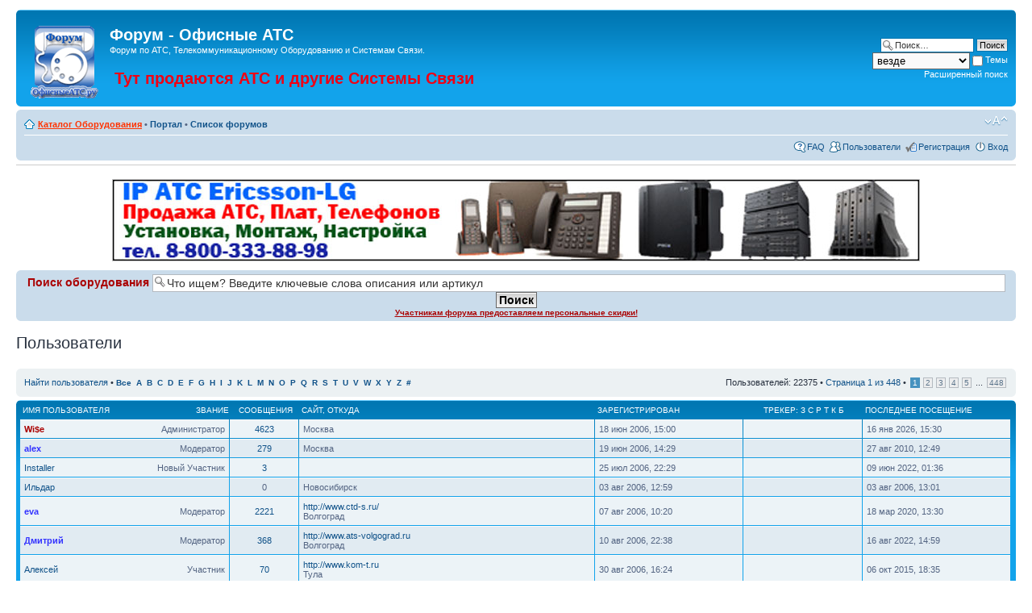

--- FILE ---
content_type: text/html; charset=UTF-8
request_url: http://forum.officeats.ru/memberlist.php?sid=25a9e62b22a6f92bd196e399ab21ab21
body_size: 69890
content:
<!DOCTYPE html PUBLIC "-//W3C//DTD XHTML 1.0 Strict//EN" "http://www.w3.org/TR/xhtml1/DTD/xhtml1-strict.dtd">
<html xmlns="http://www.w3.org/1999/xhtml" dir="ltr" lang="ru-ru" xml:lang="ru-ru">
<head>

<meta http-equiv="content-type" content="text/html; charset=UTF-8" />
<meta http-equiv="content-style-type" content="text/css" />
<meta http-equiv="content-language" content="ru-ru" />
<meta http-equiv="imagetoolbar" content="no" />
<meta name="resource-type" content="document" />
<meta name="distribution" content="global" />
<meta name="copyright" content="2000, 2002, 2005, 2007 phpBB Group" />
<meta name="keywords" content="" />
<meta name="description" content="" />
<meta http-equiv="X-UA-Compatible" content="IE=EmulateIE7" />

<title>Форум - Офисные АТС &bull; Пользователи</title>


	<link rel="alternate" type="application/atom+xml" title="Канал - Форум - Офисные АТС" href="http://forum.officeats.ru/feed.php" />
	<link rel="alternate" type="application/atom+xml" title="Канал - Новости" href="http://forum.officeats.ru/feed.php?mode=news" /><link rel="alternate" type="application/atom+xml" title="Канал - Все форумы" href="http://forum.officeats.ru/feed.php?mode=forums" /><!-- PPK START --><link rel="alternate" type="application/atom+xml" title="Канал - Все торренты" href="http://forum.officeats.ru/feed.php?mode=torrents" /><link rel="alternate" type="application/atom+xml" title="Канал - Все комментарии" href="http://forum.officeats.ru/feed.php?mode=comments" /><!-- PPK END -->

<!--
	phpBB style name: prosilver
	Based on style:   prosilver (this is the default phpBB3 style)
	Original author:  Tom Beddard ( http://www.subBlue.com/ )
	Modified by:

	NOTE: This page was generated by phpBB, the free open-source bulletin board package.
	      The phpBB Group is not responsible for the content of this page and forum. For more information
	      about phpBB please visit http://www.phpbb.com
-->

<script type="text/javascript">
// <![CDATA[

	var jump_page = 'Введите номер страницы, на которую хотите перейти:';
	var on_page = '1';
	var per_page = '50';
	var base_url = './memberlist.php?&amp;sid=5ca6d9c9fbcaec5ddae8152d6928cfb0';
	var style_cookie = 'phpBBstyle';
	var style_cookie_settings = '; path=/; domain=forum.officeats.ru';
	var onload_functions = new Array();
	var onunload_functions = new Array();

	

	/**
	* Find a member
	*/
	function find_username(url)
	{
		popup(url, 760, 570, '_usersearch');
		return false;
	}

	/**
	* New function for handling multiple calls to window.onload and window.unload by pentapenguin
	*/
	window.onload = function()
	{
		for (var i = 0; i < onload_functions.length; i++)
		{
			eval(onload_functions[i]);
		}
	}

	window.onunload = function()
	{
		for (var i = 0; i < onunload_functions.length; i++)
		{
			eval(onunload_functions[i]);
		}
	}

// ]]>
</script>
<script type="text/javascript" src="./styles/prosilver/template/styleswitcher.js"></script>
<script type="text/javascript" src="./styles/prosilver/template/forum_fn.js"></script>


<link rel="stylesheet" href="./addons/css/spoiler.css" type="text/css" media="screen" />
<link rel="stylesheet" href="./addons/css/my.css" type="text/css" media="screen" />
<link rel="stylesheet" href="./addons/css/slimbox2.css" type="text/css" media="screen" />


<link href="./styles/prosilver/theme/print.css" rel="stylesheet" type="text/css" media="print" title="printonly" />
<link href="./style.php?id=3&amp;lang=en&amp;sid=5ca6d9c9fbcaec5ddae8152d6928cfb0" rel="stylesheet" type="text/css" media="screen, projection" />
<link href="./styles/prosilver/theme/normal.css" rel="stylesheet" type="text/css" title="A" />
<link href="./styles/prosilver/theme/medium.css" rel="alternate stylesheet" type="text/css" title="A+" />
<link href="./styles/prosilver/theme/large.css" rel="alternate stylesheet" type="text/css" title="A++" />



<script src="./addons/js/jquery-1.3.2.min.js" type="text/javascript"></script>
<script src="./addons/js/tooltip.js" type="text/javascript"></script>
<script src="./addons/js/spoiler.js" type="text/javascript"></script>
<script type="text/javascript" src="./addons/js/easySlider1.5.js"></script>
<script type="text/javascript" src="./addons/js/slimbox2.js"></script>
<script type="text/javascript" src="./addons/js/my.js"></script>


</head>

<body id="phpbb" class="section-memberlist ltr">

<div id="wrap">
	<a id="top" name="top" accesskey="t"></a>
	<div id="page-header">
		<div class="headerbar">
			<div class="inner"><span class="corners-top"><span></span></span>

			<div id="site-description">
				<!-- <a href="./index.php?sid=5ca6d9c9fbcaec5ddae8152d6928cfb0" title="Список форумов" id="logo"><img src="./styles/prosilver/imageset/site_logo.gif" width="139" height="52" alt="" title="" /></a> --><!-- PPK START --><a href="./index.php?sid=5ca6d9c9fbcaec5ddae8152d6928cfb0" title="Список форумов" id="logo"><img src="./images/tracker/ppkBB3cker-logo.png" width="88" height="98" alt="" title="" /></a><!-- PPK END -->
				<h1>Форум - Офисные АТС</h1>
				<p>Форум по АТС, Телекоммуникационному Оборудованию и Системам Связи.</p>
				<h2><a href="http://office-device.com" title="﻿АТС, GSM и VoIP Шлюзы, Системные и IP Телефоны, Конференц-оборудование и многое другое." style="color: #ff0033;"><b>﻿<!--<u>Тут продаются АТС и другие Системы Связи</u>-->
<script type="text/javascript"> 
var text="Тут&nbsp;продаются&nbsp;АТС&nbsp;и&nbsp;другие&nbsp;Системы&nbsp;Связи" 
var speed=80 

if (document.all||document.getElementById){ 
document.write('<span id="highlight">' + text + '</span>') 
var storetext=document.getElementById? document.getElementById("highlight") : document.all.highlight 
} 
else 
document.write(text) 
var hex=new Array("00","14","28","3C","50","64","78","8C","A0","B4","C8","DC","F0") 
var r=1 
var g=1 
var b=1 
var seq=1 
function changetext(){ 
rainbow="#"+hex[r]+hex[g]+hex[b] 
storetext.style.color=rainbow 
} 
function change(){ 
if (seq==6){ 
b-- 
if (b==0) 
seq=1 
} 
if (seq==5){ 
r++ 
if (r==12) 
seq=6 
} 
if (seq==4){ 
g-- 
if (g==0) 
seq=5 
} 
if (seq==3){ 
b++ 
if (b==12) 
seq=4 
} 
if (seq==2){ 
r-- 
if (r==0) 
seq=3 
} 
if (seq==1){ 
g++ 
if (g==12) 
seq=2 
} 
changetext() 
} 
function starteffect(){ 
if (document.all||document.getElementById) 
flash=setInterval("change()",speed) 
} 
starteffect() 
</script></b></a></h2>
				<p class="skiplink"><a href="#start_here">Пропустить</a></p>
			</div>

		
			<div id="search-box">
				<form action="./search.php?sid=5ca6d9c9fbcaec5ddae8152d6928cfb0" method="post" id="search">
				<fieldset>
					<input name="keywords" id="keywords" type="text" maxlength="128" title="Ключевые слова" class="inputbox search" value="Поиск…" onclick="if(this.value=='Поиск…')this.value='';" onblur="if(this.value=='')this.value='Поиск…';" />
					<input class="button2" value="Поиск" type="submit" /><br />
					<!-- PPK START -->
					<select name="tracker_search"><option value="tracker">на трекере</option><option value="torrent">в торрентах</option><option value="comment">в комментариях</option><option value="forum">на форуме</option><option value="all" selected="selected">везде</option></select>
					<input title="Показывать результаты как Темы" type="checkbox" name="sr" value="topics" /> Темы<br />
					<!-- PPK END -->
					<a href="./search.php?sid=5ca6d9c9fbcaec5ddae8152d6928cfb0" title="Параметры расширенного поиска">Расширенный поиск</a> 
				</fieldset>
				</form>
			</div>
		

			<span class="corners-bottom"><span></span></span></div>
		</div>

		<div class="navbar">
			<div class="inner"><span class="corners-top"><span></span></span>

			<ul class="linklist navlinks">
				<li class="icon-home"><a href="http://officeats.ru" title="﻿Online каталог средств связи и телекоммуникационного оборудования - Офисные АТС.ру" accesskey="h" style="color: #ff3300;">﻿<u>Каталог Оборудования</u>
</a> &bull; <a href="./index.php?sid=5ca6d9c9fbcaec5ddae8152d6928cfb0" accesskey="h">Портал</a> &bull; <a href="./index.php?sid=5ca6d9c9fbcaec5ddae8152d6928cfb0" accesskey="h">Список форумов</a> </li>

				<li class="rightside"><a href="#" onclick="fontsizeup(); return false;" onkeypress="return fontsizeup(event);" class="fontsize" title="Изменить размер шрифта">Изменить размер шрифта</a></li>

				
			</ul>

			

			<ul class="linklist rightside">
				<li class="icon-faq"><a href="./faq.php?sid=5ca6d9c9fbcaec5ddae8152d6928cfb0" title="Часто задаваемые вопросы">FAQ</a></li>
				<li class="icon-members"><a href="./memberlist.php?sid=5ca6d9c9fbcaec5ddae8152d6928cfb0" title="Просмотр всего списка пользователей">Пользователи</a></li><li class="icon-register"><a href="./ucp.php?mode=register&amp;sid=5ca6d9c9fbcaec5ddae8152d6928cfb0">Регистрация</a></li>
					<li class="icon-logout"><a href="./ucp.php?mode=login&amp;sid=5ca6d9c9fbcaec5ddae8152d6928cfb0" title="Вход" accesskey="x">Вход</a></li>
				
			</ul>

			<span class="corners-bottom"><span></span></span></div>
		</div>

	</div>

	

	<a name="start_here"></a>
	<div id="page-body">
		

	<hr><br /><div align="center"><a href=./banners/scripts/goto.php?banner=6 target=_blank><img style="border:1px solid #C1C1C1; max-width:100%; max-height:100%;" src="./banners/images/pbx_ericsson-lg_w1000.jpg" alt="Продажа, установка и сервис IP-АТС Ericsson-LG: iPECS eMG80, eMG800, UCP, LIK, MG, CM, Aria SOHO
" title="Продажа, установка и сервис IP-АТС Ericsson-LG: iPECS eMG80, eMG800, UCP, LIK, MG, CM, Aria SOHO
" border="0" align="middle" ></a></div>

	<noindex><br />
	<div class="navbar">
		<div class="inner" align="center"><span class="corners-top"><span></span></span>	
			<form action="http://officeats.ru/" method="get" id="product_search">
			<fieldset>
				<h4 style="color: #aa0000;"><b>Поиск оборудования</b>
				<input name="route=product/search&search" id="search" type="text" maxlength="50" title="Ключевые слова или артикул" class="inputbox search" value="Что ищем? Введите ключевые слова описания или артикул" onclick="if(this.value=='Что ищем? Введите ключевые слова описания или артикул')this.value='';" onblur="if(this.value=='')this.value='Поиск…';" />
				<input class="button1" value="Поиск" type="submit" />	
				</h4>
			</fieldset>
			</form>
			<a href="http://officeats.ru/akcii/skidki-uchastnikam-foruma-officeatsru_1702.html" style="color: #aa0000;" width="100%" align="center"><b><u>Участникам форума предоставляем персональные скидки!</u></b></a>
		<span class="corners-bottom"><span></span></span></div>
	</div></noindex>
	<form method="post" action="./memberlist.php?&amp;sid=5ca6d9c9fbcaec5ddae8152d6928cfb0">


		<h2 class="solo">Пользователи</h2>

		<div class="panel">
			<div class="inner"><span class="corners-top"><span></span></span>

			<ul class="linklist">
				<li>

				<a href="./memberlist.php?mode=searchuser&amp;sid=5ca6d9c9fbcaec5ddae8152d6928cfb0">Найти пользователя</a> &bull; 
				<strong style="font-size: 0.95em;"><a href="./memberlist.php?&amp;sid=5ca6d9c9fbcaec5ddae8152d6928cfb0&amp;first_char=">Все</a>&nbsp;
				<a href="./memberlist.php?&amp;sid=5ca6d9c9fbcaec5ddae8152d6928cfb0&amp;first_char=a#memberlist">A</a>&nbsp;
				<a href="./memberlist.php?&amp;sid=5ca6d9c9fbcaec5ddae8152d6928cfb0&amp;first_char=b#memberlist">B</a>&nbsp;
				<a href="./memberlist.php?&amp;sid=5ca6d9c9fbcaec5ddae8152d6928cfb0&amp;first_char=c#memberlist">C</a>&nbsp;
				<a href="./memberlist.php?&amp;sid=5ca6d9c9fbcaec5ddae8152d6928cfb0&amp;first_char=d#memberlist">D</a>&nbsp;
				<a href="./memberlist.php?&amp;sid=5ca6d9c9fbcaec5ddae8152d6928cfb0&amp;first_char=e#memberlist">E</a>&nbsp;
				<a href="./memberlist.php?&amp;sid=5ca6d9c9fbcaec5ddae8152d6928cfb0&amp;first_char=f#memberlist">F</a>&nbsp;
				<a href="./memberlist.php?&amp;sid=5ca6d9c9fbcaec5ddae8152d6928cfb0&amp;first_char=g#memberlist">G</a>&nbsp;
				<a href="./memberlist.php?&amp;sid=5ca6d9c9fbcaec5ddae8152d6928cfb0&amp;first_char=h#memberlist">H</a>&nbsp;
				<a href="./memberlist.php?&amp;sid=5ca6d9c9fbcaec5ddae8152d6928cfb0&amp;first_char=i#memberlist">I</a>&nbsp;
				<a href="./memberlist.php?&amp;sid=5ca6d9c9fbcaec5ddae8152d6928cfb0&amp;first_char=j#memberlist">J</a>&nbsp;
				<a href="./memberlist.php?&amp;sid=5ca6d9c9fbcaec5ddae8152d6928cfb0&amp;first_char=k#memberlist">K</a>&nbsp;
				<a href="./memberlist.php?&amp;sid=5ca6d9c9fbcaec5ddae8152d6928cfb0&amp;first_char=l#memberlist">L</a>&nbsp;
				<a href="./memberlist.php?&amp;sid=5ca6d9c9fbcaec5ddae8152d6928cfb0&amp;first_char=m#memberlist">M</a>&nbsp;
				<a href="./memberlist.php?&amp;sid=5ca6d9c9fbcaec5ddae8152d6928cfb0&amp;first_char=n#memberlist">N</a>&nbsp;
				<a href="./memberlist.php?&amp;sid=5ca6d9c9fbcaec5ddae8152d6928cfb0&amp;first_char=o#memberlist">O</a>&nbsp;
				<a href="./memberlist.php?&amp;sid=5ca6d9c9fbcaec5ddae8152d6928cfb0&amp;first_char=p#memberlist">P</a>&nbsp;
				<a href="./memberlist.php?&amp;sid=5ca6d9c9fbcaec5ddae8152d6928cfb0&amp;first_char=q#memberlist">Q</a>&nbsp;
				<a href="./memberlist.php?&amp;sid=5ca6d9c9fbcaec5ddae8152d6928cfb0&amp;first_char=r#memberlist">R</a>&nbsp;
				<a href="./memberlist.php?&amp;sid=5ca6d9c9fbcaec5ddae8152d6928cfb0&amp;first_char=s#memberlist">S</a>&nbsp;
				<a href="./memberlist.php?&amp;sid=5ca6d9c9fbcaec5ddae8152d6928cfb0&amp;first_char=t#memberlist">T</a>&nbsp;
				<a href="./memberlist.php?&amp;sid=5ca6d9c9fbcaec5ddae8152d6928cfb0&amp;first_char=u#memberlist">U</a>&nbsp;
				<a href="./memberlist.php?&amp;sid=5ca6d9c9fbcaec5ddae8152d6928cfb0&amp;first_char=v#memberlist">V</a>&nbsp;
				<a href="./memberlist.php?&amp;sid=5ca6d9c9fbcaec5ddae8152d6928cfb0&amp;first_char=w#memberlist">W</a>&nbsp;
				<a href="./memberlist.php?&amp;sid=5ca6d9c9fbcaec5ddae8152d6928cfb0&amp;first_char=x#memberlist">X</a>&nbsp;
				<a href="./memberlist.php?&amp;sid=5ca6d9c9fbcaec5ddae8152d6928cfb0&amp;first_char=y#memberlist">Y</a>&nbsp;
				<a href="./memberlist.php?&amp;sid=5ca6d9c9fbcaec5ddae8152d6928cfb0&amp;first_char=z#memberlist">Z</a>&nbsp;
				<a href="./memberlist.php?&amp;sid=5ca6d9c9fbcaec5ddae8152d6928cfb0&amp;first_char=other">#</a></strong>
				</li>
				<li class="rightside pagination">
					Пользователей: 22375 &bull;
					<a href="#" onclick="jumpto(); return false;" title="Перейти на страницу…">Страница <strong>1</strong> из <strong>448</strong></a> &bull; <span><strong>1</strong><span class="page-sep">, </span><a href="./memberlist.php?&amp;sid=5ca6d9c9fbcaec5ddae8152d6928cfb0&amp;start=50">2</a><span class="page-sep">, </span><a href="./memberlist.php?&amp;sid=5ca6d9c9fbcaec5ddae8152d6928cfb0&amp;start=100">3</a><span class="page-sep">, </span><a href="./memberlist.php?&amp;sid=5ca6d9c9fbcaec5ddae8152d6928cfb0&amp;start=150">4</a><span class="page-sep">, </span><a href="./memberlist.php?&amp;sid=5ca6d9c9fbcaec5ddae8152d6928cfb0&amp;start=200">5</a> ... <a href="./memberlist.php?&amp;sid=5ca6d9c9fbcaec5ddae8152d6928cfb0&amp;start=22350">448</a></span>
				</li>
			</ul>

			<span class="corners-bottom"><span></span></span></div>
		</div>
	
	<div class="forumbg forumbg-table">
		<div class="inner"><span class="corners-top"><span></span></span>

		<table class="table1" cellspacing="1" id="memberlist">
		<thead>
		<tr>
			<th class="name"><span class="rank-img"><a href="./memberlist.php?mode=&amp;sid=5ca6d9c9fbcaec5ddae8152d6928cfb0&amp;sk=m&amp;sd=a">Звание</a></span><a href="./memberlist.php?mode=&amp;sid=5ca6d9c9fbcaec5ddae8152d6928cfb0&amp;sk=a&amp;sd=a">Имя пользователя</a></th>
			<th class="posts"><a href="./memberlist.php?mode=&amp;sid=5ca6d9c9fbcaec5ddae8152d6928cfb0&amp;sk=d&amp;sd=a#memberlist">Сообщения</a></th>
			<th class="info"><a href="./memberlist.php?mode=&amp;sid=5ca6d9c9fbcaec5ddae8152d6928cfb0&amp;sk=f&amp;sd=a#memberlist">Сайт</a>, <a href="./memberlist.php?mode=&amp;sid=5ca6d9c9fbcaec5ddae8152d6928cfb0&amp;sk=b&amp;sd=a">Откуда</a></th>
			<th class="joined"><a href="./memberlist.php?mode=&amp;sid=5ca6d9c9fbcaec5ddae8152d6928cfb0&amp;sk=c&amp;sd=d#memberlist">Зарегистрирован</a></th>
			<th nowrap="nowrap">Трекер: <a title="Загружено" href="./memberlist.php?mode=&amp;sid=5ca6d9c9fbcaec5ddae8152d6928cfb0&amp;sk=n&amp;sd=a">З</a> <a title="Скачано" href="./memberlist.php?mode=&amp;sid=5ca6d9c9fbcaec5ddae8152d6928cfb0&amp;sk=o&amp;sd=a">С</a> <a title="Ратио" href="./memberlist.php?mode=&amp;sid=5ca6d9c9fbcaec5ddae8152d6928cfb0&amp;sk=p&amp;sd=a">Р</a> <a title="Торрентов" href="./memberlist.php?mode=&amp;sid=5ca6d9c9fbcaec5ddae8152d6928cfb0&amp;sk=r&amp;sd=a">Т</a> <a title="Комментариев" href="./memberlist.php?mode=&amp;sid=5ca6d9c9fbcaec5ddae8152d6928cfb0&amp;sk=s&amp;sd=a">К</a> <a title="Бонус" href="./memberlist.php?mode=&amp;sid=5ca6d9c9fbcaec5ddae8152d6928cfb0&amp;sk=t&amp;sd=a">Б</a></th>
			<th class="active"><a href="./memberlist.php?mode=&amp;sid=5ca6d9c9fbcaec5ddae8152d6928cfb0&amp;sk=l&amp;sd=a#memberlist">Последнее посещение</a></th>
		</tr>
		</thead>
		<tbody>
	

	<tr class="bg1">
		<td><span class="rank-img">Администратор</span><a href="./memberlist.php?mode=viewprofile&amp;u=2&amp;sid=5ca6d9c9fbcaec5ddae8152d6928cfb0" style="color: #AA0000;" class="username-coloured">Wi$e</a></td>
		<td class="posts"><a href="./search.php?author_id=2&amp;sr=posts&amp;sid=5ca6d9c9fbcaec5ddae8152d6928cfb0" title="Найти сообщения пользователя">4623</a></td>
		<td class="info"><div>Москва</div></td>
		<td>18 июн 2006, 15:00</td>
		<td align="center">&nbsp;&nbsp;</td>
		<td>16 янв 2026, 15:30&nbsp;</td>
	</tr>
		

	<tr class="bg2">
		<td><span class="rank-img">Модератор</span><a href="./memberlist.php?mode=viewprofile&amp;u=3&amp;sid=5ca6d9c9fbcaec5ddae8152d6928cfb0" style="color: #3333FF;" class="username-coloured">alex</a></td>
		<td class="posts"><a href="./search.php?author_id=3&amp;sr=posts&amp;sid=5ca6d9c9fbcaec5ddae8152d6928cfb0" title="Найти сообщения пользователя">279</a></td>
		<td class="info"><div>Москва</div></td>
		<td>19 июн 2006, 14:29</td>
		<td align="center">&nbsp;&nbsp;</td>
		<td>27 авг 2010, 12:49&nbsp;</td>
	</tr>
		

	<tr class="bg1">
		<td><span class="rank-img">Новый Участник</span><a href="./memberlist.php?mode=viewprofile&amp;u=5&amp;sid=5ca6d9c9fbcaec5ddae8152d6928cfb0">Installer</a></td>
		<td class="posts"><a href="./search.php?author_id=5&amp;sr=posts&amp;sid=5ca6d9c9fbcaec5ddae8152d6928cfb0" title="Найти сообщения пользователя">3</a></td>
		<td class="info">&nbsp;</td>
		<td>25 июл 2006, 22:29</td>
		<td align="center">&nbsp;&nbsp;</td>
		<td>09 июн 2022, 01:36&nbsp;</td>
	</tr>
		

	<tr class="bg2">
		<td><span class="rank-img"></span><a href="./memberlist.php?mode=viewprofile&amp;u=7&amp;sid=5ca6d9c9fbcaec5ddae8152d6928cfb0">Ильдар</a></td>
		<td class="posts">0</td>
		<td class="info"><div>Новосибирск</div></td>
		<td>03 авг 2006, 12:59</td>
		<td align="center">&nbsp;&nbsp;</td>
		<td>03 авг 2006, 13:01&nbsp;</td>
	</tr>
		

	<tr class="bg1">
		<td><span class="rank-img">Модератор</span><a href="./memberlist.php?mode=viewprofile&amp;u=8&amp;sid=5ca6d9c9fbcaec5ddae8152d6928cfb0" style="color: #3333FF;" class="username-coloured">eva</a></td>
		<td class="posts"><a href="./search.php?author_id=8&amp;sr=posts&amp;sid=5ca6d9c9fbcaec5ddae8152d6928cfb0" title="Найти сообщения пользователя">2221</a></td>
		<td class="info"><div><a href="http://www.ctd-s.ru/" title="Перейти на сайт: http://www.ctd-s.ru/">http://www.ctd-s.ru/</a></div><div>Волгоград</div></td>
		<td>07 авг 2006, 10:20</td>
		<td align="center">&nbsp;&nbsp;</td>
		<td>18 мар 2020, 13:30&nbsp;</td>
	</tr>
		

	<tr class="bg2">
		<td><span class="rank-img">Модератор</span><a href="./memberlist.php?mode=viewprofile&amp;u=9&amp;sid=5ca6d9c9fbcaec5ddae8152d6928cfb0" style="color: #3333FF;" class="username-coloured">Дмитрий</a></td>
		<td class="posts"><a href="./search.php?author_id=9&amp;sr=posts&amp;sid=5ca6d9c9fbcaec5ddae8152d6928cfb0" title="Найти сообщения пользователя">368</a></td>
		<td class="info"><div><a href="http://www.ats-volgograd.ru" title="Перейти на сайт: http://www.ats-volgograd.ru">http://www.ats-volgograd.ru</a></div><div>Волгоград</div></td>
		<td>10 авг 2006, 22:38</td>
		<td align="center">&nbsp;&nbsp;</td>
		<td>16 авг 2022, 14:59&nbsp;</td>
	</tr>
		

	<tr class="bg1">
		<td><span class="rank-img">Участник</span><a href="./memberlist.php?mode=viewprofile&amp;u=10&amp;sid=5ca6d9c9fbcaec5ddae8152d6928cfb0">Алексей</a></td>
		<td class="posts"><a href="./search.php?author_id=10&amp;sr=posts&amp;sid=5ca6d9c9fbcaec5ddae8152d6928cfb0" title="Найти сообщения пользователя">70</a></td>
		<td class="info"><div><a href="http://www.kom-t.ru" title="Перейти на сайт: http://www.kom-t.ru">http://www.kom-t.ru</a></div><div>Тула</div></td>
		<td>30 авг 2006, 16:24</td>
		<td align="center">&nbsp;&nbsp;</td>
		<td>06 окт 2015, 18:35&nbsp;</td>
	</tr>
		

	<tr class="bg2">
		<td><span class="rank-img">Новый Участник</span><a href="./memberlist.php?mode=viewprofile&amp;u=11&amp;sid=5ca6d9c9fbcaec5ddae8152d6928cfb0">MyOwn</a></td>
		<td class="posts"><a href="./search.php?author_id=11&amp;sr=posts&amp;sid=5ca6d9c9fbcaec5ddae8152d6928cfb0" title="Найти сообщения пользователя">1</a></td>
		<td class="info"><div>Севастополь</div></td>
		<td>03 сен 2006, 20:26</td>
		<td align="center">&nbsp;&nbsp;</td>
		<td>03 сен 2006, 20:43&nbsp;</td>
	</tr>
		

	<tr class="bg1">
		<td><span class="rank-img">Участник</span><a href="./memberlist.php?mode=viewprofile&amp;u=13&amp;sid=5ca6d9c9fbcaec5ddae8152d6928cfb0">Rez</a></td>
		<td class="posts"><a href="./search.php?author_id=13&amp;sr=posts&amp;sid=5ca6d9c9fbcaec5ddae8152d6928cfb0" title="Найти сообщения пользователя">52</a></td>
		<td class="info"><div>между</div></td>
		<td>11 сен 2006, 11:40</td>
		<td align="center">&nbsp;&nbsp;</td>
		<td>04 авг 2015, 12:11&nbsp;</td>
	</tr>
		

	<tr class="bg2">
		<td><span class="rank-img">Новый Участник</span><a href="./memberlist.php?mode=viewprofile&amp;u=14&amp;sid=5ca6d9c9fbcaec5ddae8152d6928cfb0">Terency</a></td>
		<td class="posts"><a href="./search.php?author_id=14&amp;sr=posts&amp;sid=5ca6d9c9fbcaec5ddae8152d6928cfb0" title="Найти сообщения пользователя">2</a></td>
		<td class="info">&nbsp;</td>
		<td>15 сен 2006, 16:06</td>
		<td align="center">&nbsp;&nbsp;</td>
		<td>03 май 2017, 13:52&nbsp;</td>
	</tr>
		

	<tr class="bg1">
		<td><span class="rank-img">Новый Участник</span><a href="./memberlist.php?mode=viewprofile&amp;u=16&amp;sid=5ca6d9c9fbcaec5ddae8152d6928cfb0">Adver</a></td>
		<td class="posts"><a href="./search.php?author_id=16&amp;sr=posts&amp;sid=5ca6d9c9fbcaec5ddae8152d6928cfb0" title="Найти сообщения пользователя">2</a></td>
		<td class="info">&nbsp;</td>
		<td>25 сен 2006, 12:17</td>
		<td align="center">&nbsp;&nbsp;</td>
		<td>15 сен 2017, 16:42&nbsp;</td>
	</tr>
		

	<tr class="bg2">
		<td><span class="rank-img">Новый Участник</span><a href="./memberlist.php?mode=viewprofile&amp;u=17&amp;sid=5ca6d9c9fbcaec5ddae8152d6928cfb0">Max_Savonenkov</a></td>
		<td class="posts"><a href="./search.php?author_id=17&amp;sr=posts&amp;sid=5ca6d9c9fbcaec5ddae8152d6928cfb0" title="Найти сообщения пользователя">9</a></td>
		<td class="info">&nbsp;</td>
		<td>02 окт 2006, 04:02</td>
		<td align="center">&nbsp;&nbsp;</td>
		<td>10 май 2011, 20:13&nbsp;</td>
	</tr>
		

	<tr class="bg1">
		<td><span class="rank-img"></span><a href="./memberlist.php?mode=viewprofile&amp;u=18&amp;sid=5ca6d9c9fbcaec5ddae8152d6928cfb0">Max-Savonenkov</a></td>
		<td class="posts">0</td>
		<td class="info">&nbsp;</td>
		<td>02 окт 2006, 04:31</td>
		<td align="center">&nbsp;&nbsp;</td>
		<td>05 авг 2015, 16:03&nbsp;</td>
	</tr>
		

	<tr class="bg2">
		<td><span class="rank-img"></span><a href="./memberlist.php?mode=viewprofile&amp;u=20&amp;sid=5ca6d9c9fbcaec5ddae8152d6928cfb0">Allenka</a></td>
		<td class="posts">0</td>
		<td class="info"><div><a href="http://www.avav.org" title="Перейти на сайт: http://www.avav.org">http://www.avav.org</a></div><div>Москва</div></td>
		<td>26 окт 2006, 02:48</td>
		<td align="center">&nbsp;&nbsp;</td>
		<td>30 окт 2006, 10:26&nbsp;</td>
	</tr>
		

	<tr class="bg1">
		<td><span class="rank-img">Участник</span><a href="./memberlist.php?mode=viewprofile&amp;u=21&amp;sid=5ca6d9c9fbcaec5ddae8152d6928cfb0">VadM</a></td>
		<td class="posts"><a href="./search.php?author_id=21&amp;sr=posts&amp;sid=5ca6d9c9fbcaec5ddae8152d6928cfb0" title="Найти сообщения пользователя">53</a></td>
		<td class="info">&nbsp;</td>
		<td>26 окт 2006, 13:31</td>
		<td align="center">&nbsp;&nbsp;</td>
		<td>31 июл 2013, 09:29&nbsp;</td>
	</tr>
		

	<tr class="bg2">
		<td><span class="rank-img">Новый Участник</span><a href="./memberlist.php?mode=viewprofile&amp;u=24&amp;sid=5ca6d9c9fbcaec5ddae8152d6928cfb0">Alexey</a></td>
		<td class="posts"><a href="./search.php?author_id=24&amp;sr=posts&amp;sid=5ca6d9c9fbcaec5ddae8152d6928cfb0" title="Найти сообщения пользователя">1</a></td>
		<td class="info">&nbsp;</td>
		<td>02 ноя 2006, 16:20</td>
		<td align="center">&nbsp;&nbsp;</td>
		<td>03 ноя 2006, 11:14&nbsp;</td>
	</tr>
		

	<tr class="bg1">
		<td><span class="rank-img">Новый Участник</span><a href="./memberlist.php?mode=viewprofile&amp;u=25&amp;sid=5ca6d9c9fbcaec5ddae8152d6928cfb0">a-ndrey</a></td>
		<td class="posts"><a href="./search.php?author_id=25&amp;sr=posts&amp;sid=5ca6d9c9fbcaec5ddae8152d6928cfb0" title="Найти сообщения пользователя">1</a></td>
		<td class="info">&nbsp;</td>
		<td>03 ноя 2006, 10:49</td>
		<td align="center">&nbsp;&nbsp;</td>
		<td>03 ноя 2006, 10:51&nbsp;</td>
	</tr>
		

	<tr class="bg2">
		<td><span class="rank-img">Новый Участник</span><a href="./memberlist.php?mode=viewprofile&amp;u=26&amp;sid=5ca6d9c9fbcaec5ddae8152d6928cfb0">Freeman</a></td>
		<td class="posts"><a href="./search.php?author_id=26&amp;sr=posts&amp;sid=5ca6d9c9fbcaec5ddae8152d6928cfb0" title="Найти сообщения пользователя">1</a></td>
		<td class="info">&nbsp;</td>
		<td>06 ноя 2006, 15:02</td>
		<td align="center">&nbsp;&nbsp;</td>
		<td>06 ноя 2006, 15:22&nbsp;</td>
	</tr>
		

	<tr class="bg1">
		<td><span class="rank-img">Новый Участник</span><a href="./memberlist.php?mode=viewprofile&amp;u=27&amp;sid=5ca6d9c9fbcaec5ddae8152d6928cfb0">SiemeonProud</a></td>
		<td class="posts"><a href="./search.php?author_id=27&amp;sr=posts&amp;sid=5ca6d9c9fbcaec5ddae8152d6928cfb0" title="Найти сообщения пользователя">4</a></td>
		<td class="info">&nbsp;</td>
		<td>07 ноя 2006, 19:57</td>
		<td align="center">&nbsp;&nbsp;</td>
		<td>19 окт 2007, 12:20&nbsp;</td>
	</tr>
		

	<tr class="bg2">
		<td><span class="rank-img">Участник</span><a href="./memberlist.php?mode=viewprofile&amp;u=29&amp;sid=5ca6d9c9fbcaec5ddae8152d6928cfb0">dasus</a></td>
		<td class="posts"><a href="./search.php?author_id=29&amp;sr=posts&amp;sid=5ca6d9c9fbcaec5ddae8152d6928cfb0" title="Найти сообщения пользователя">30</a></td>
		<td class="info"><div>Харьков</div></td>
		<td>14 ноя 2006, 14:05</td>
		<td align="center">&nbsp;&nbsp;</td>
		<td>13 дек 2013, 20:06&nbsp;</td>
	</tr>
		

	<tr class="bg1">
		<td><span class="rank-img">Новый Участник</span><a href="./memberlist.php?mode=viewprofile&amp;u=30&amp;sid=5ca6d9c9fbcaec5ddae8152d6928cfb0">scart</a></td>
		<td class="posts"><a href="./search.php?author_id=30&amp;sr=posts&amp;sid=5ca6d9c9fbcaec5ddae8152d6928cfb0" title="Найти сообщения пользователя">1</a></td>
		<td class="info">&nbsp;</td>
		<td>16 ноя 2006, 09:56</td>
		<td align="center">&nbsp;&nbsp;</td>
		<td>04 авг 2015, 05:13&nbsp;</td>
	</tr>
		

	<tr class="bg2">
		<td><span class="rank-img">Новый Участник</span><a href="./memberlist.php?mode=viewprofile&amp;u=31&amp;sid=5ca6d9c9fbcaec5ddae8152d6928cfb0">Александр</a></td>
		<td class="posts"><a href="./search.php?author_id=31&amp;sr=posts&amp;sid=5ca6d9c9fbcaec5ddae8152d6928cfb0" title="Найти сообщения пользователя">11</a></td>
		<td class="info">&nbsp;</td>
		<td>23 ноя 2006, 08:24</td>
		<td align="center">&nbsp;&nbsp;</td>
		<td>13 мар 2007, 13:10&nbsp;</td>
	</tr>
		

	<tr class="bg1">
		<td><span class="rank-img">Новый Участник</span><a href="./memberlist.php?mode=viewprofile&amp;u=32&amp;sid=5ca6d9c9fbcaec5ddae8152d6928cfb0">Сергей</a></td>
		<td class="posts"><a href="./search.php?author_id=32&amp;sr=posts&amp;sid=5ca6d9c9fbcaec5ddae8152d6928cfb0" title="Найти сообщения пользователя">2</a></td>
		<td class="info">&nbsp;</td>
		<td>25 ноя 2006, 08:54</td>
		<td align="center">&nbsp;&nbsp;</td>
		<td>25 ноя 2006, 10:18&nbsp;</td>
	</tr>
		

	<tr class="bg2">
		<td><span class="rank-img">Участник</span><a href="./memberlist.php?mode=viewprofile&amp;u=33&amp;sid=5ca6d9c9fbcaec5ddae8152d6928cfb0">makar</a></td>
		<td class="posts"><a href="./search.php?author_id=33&amp;sr=posts&amp;sid=5ca6d9c9fbcaec5ddae8152d6928cfb0" title="Найти сообщения пользователя">50</a></td>
		<td class="info"><div>Новосибирск</div></td>
		<td>06 дек 2006, 13:00</td>
		<td align="center">&nbsp;&nbsp;</td>
		<td>13 дек 2018, 07:08&nbsp;</td>
	</tr>
		

	<tr class="bg1">
		<td><span class="rank-img">Новый Участник</span><a href="./memberlist.php?mode=viewprofile&amp;u=35&amp;sid=5ca6d9c9fbcaec5ddae8152d6928cfb0">Vladimir</a></td>
		<td class="posts"><a href="./search.php?author_id=35&amp;sr=posts&amp;sid=5ca6d9c9fbcaec5ddae8152d6928cfb0" title="Найти сообщения пользователя">2</a></td>
		<td class="info">&nbsp;</td>
		<td>14 дек 2006, 01:34</td>
		<td align="center">&nbsp;&nbsp;</td>
		<td>14 дек 2006, 12:52&nbsp;</td>
	</tr>
		

	<tr class="bg2">
		<td><span class="rank-img">Новый Участник</span><a href="./memberlist.php?mode=viewprofile&amp;u=36&amp;sid=5ca6d9c9fbcaec5ddae8152d6928cfb0">kmg</a></td>
		<td class="posts"><a href="./search.php?author_id=36&amp;sr=posts&amp;sid=5ca6d9c9fbcaec5ddae8152d6928cfb0" title="Найти сообщения пользователя">11</a></td>
		<td class="info">&nbsp;</td>
		<td>15 дек 2006, 15:51</td>
		<td align="center">&nbsp;&nbsp;</td>
		<td>11 мар 2019, 08:42&nbsp;</td>
	</tr>
		

	<tr class="bg1">
		<td><span class="rank-img">Новый Участник</span><a href="./memberlist.php?mode=viewprofile&amp;u=41&amp;sid=5ca6d9c9fbcaec5ddae8152d6928cfb0">night_hiker</a></td>
		<td class="posts"><a href="./search.php?author_id=41&amp;sr=posts&amp;sid=5ca6d9c9fbcaec5ddae8152d6928cfb0" title="Найти сообщения пользователя">11</a></td>
		<td class="info">&nbsp;</td>
		<td>18 дек 2006, 09:09</td>
		<td align="center">&nbsp;&nbsp;</td>
		<td>30 апр 2009, 15:27&nbsp;</td>
	</tr>
		

	<tr class="bg2">
		<td><span class="rank-img">Новый Участник</span><a href="./memberlist.php?mode=viewprofile&amp;u=42&amp;sid=5ca6d9c9fbcaec5ddae8152d6928cfb0">net</a></td>
		<td class="posts"><a href="./search.php?author_id=42&amp;sr=posts&amp;sid=5ca6d9c9fbcaec5ddae8152d6928cfb0" title="Найти сообщения пользователя">1</a></td>
		<td class="info">&nbsp;</td>
		<td>18 дек 2006, 12:17</td>
		<td align="center">&nbsp;&nbsp;</td>
		<td>18 дек 2006, 12:56&nbsp;</td>
	</tr>
		

	<tr class="bg1">
		<td><span class="rank-img"></span><a href="./memberlist.php?mode=viewprofile&amp;u=50&amp;sid=5ca6d9c9fbcaec5ddae8152d6928cfb0">JoLaHan</a></td>
		<td class="posts">0</td>
		<td class="info">&nbsp;</td>
		<td>22 дек 2006, 07:45</td>
		<td align="center">&nbsp;&nbsp;</td>
		<td>22 дек 2006, 07:59&nbsp;</td>
	</tr>
		

	<tr class="bg2">
		<td><span class="rank-img"></span><a href="./memberlist.php?mode=viewprofile&amp;u=51&amp;sid=5ca6d9c9fbcaec5ddae8152d6928cfb0">Geka_Admin</a></td>
		<td class="posts">0</td>
		<td class="info">&nbsp;</td>
		<td>23 дек 2006, 16:40</td>
		<td align="center">&nbsp;&nbsp;</td>
		<td>04 авг 2015, 09:43&nbsp;</td>
	</tr>
		

	<tr class="bg1">
		<td><span class="rank-img">Новый Участник</span><a href="./memberlist.php?mode=viewprofile&amp;u=53&amp;sid=5ca6d9c9fbcaec5ddae8152d6928cfb0">ffiodoroff</a></td>
		<td class="posts"><a href="./search.php?author_id=53&amp;sr=posts&amp;sid=5ca6d9c9fbcaec5ddae8152d6928cfb0" title="Найти сообщения пользователя">1</a></td>
		<td class="info">&nbsp;</td>
		<td>23 дек 2006, 23:39</td>
		<td align="center">&nbsp;&nbsp;</td>
		<td>23 дек 2006, 23:48&nbsp;</td>
	</tr>
		

	<tr class="bg2">
		<td><span class="rank-img"></span><a href="./memberlist.php?mode=viewprofile&amp;u=62&amp;sid=5ca6d9c9fbcaec5ddae8152d6928cfb0">serge</a></td>
		<td class="posts">0</td>
		<td class="info">&nbsp;</td>
		<td>28 дек 2006, 04:52</td>
		<td align="center">&nbsp;&nbsp;</td>
		<td>29 дек 2006, 03:03&nbsp;</td>
	</tr>
		

	<tr class="bg1">
		<td><span class="rank-img">Новый Участник</span><a href="./memberlist.php?mode=viewprofile&amp;u=65&amp;sid=5ca6d9c9fbcaec5ddae8152d6928cfb0">vag</a></td>
		<td class="posts"><a href="./search.php?author_id=65&amp;sr=posts&amp;sid=5ca6d9c9fbcaec5ddae8152d6928cfb0" title="Найти сообщения пользователя">1</a></td>
		<td class="info">&nbsp;</td>
		<td>28 дек 2006, 17:01</td>
		<td align="center">&nbsp;&nbsp;</td>
		<td>30 янв 2008, 14:43&nbsp;</td>
	</tr>
		

	<tr class="bg2">
		<td><span class="rank-img">Новый Участник</span><a href="./memberlist.php?mode=viewprofile&amp;u=70&amp;sid=5ca6d9c9fbcaec5ddae8152d6928cfb0">civ01071976</a></td>
		<td class="posts"><a href="./search.php?author_id=70&amp;sr=posts&amp;sid=5ca6d9c9fbcaec5ddae8152d6928cfb0" title="Найти сообщения пользователя">4</a></td>
		<td class="info">&nbsp;</td>
		<td>02 янв 2007, 15:08</td>
		<td align="center">&nbsp;&nbsp;</td>
		<td>29 янв 2007, 10:33&nbsp;</td>
	</tr>
		

	<tr class="bg1">
		<td><span class="rank-img"></span><a href="./memberlist.php?mode=viewprofile&amp;u=75&amp;sid=5ca6d9c9fbcaec5ddae8152d6928cfb0">SantaFXe</a></td>
		<td class="posts">0</td>
		<td class="info"><div>Russia</div></td>
		<td>09 янв 2007, 04:58</td>
		<td align="center">&nbsp;&nbsp;</td>
		<td>09 янв 2007, 22:24&nbsp;</td>
	</tr>
		

	<tr class="bg2">
		<td><span class="rank-img"></span><a href="./memberlist.php?mode=viewprofile&amp;u=76&amp;sid=5ca6d9c9fbcaec5ddae8152d6928cfb0">Masha</a></td>
		<td class="posts">0</td>
		<td class="info"><div>Москва</div></td>
		<td>09 янв 2007, 06:12</td>
		<td align="center">&nbsp;&nbsp;</td>
		<td>18 янв 2007, 02:05&nbsp;</td>
	</tr>
		

	<tr class="bg1">
		<td><span class="rank-img"></span><a href="./memberlist.php?mode=viewprofile&amp;u=81&amp;sid=5ca6d9c9fbcaec5ddae8152d6928cfb0">seo</a></td>
		<td class="posts">0</td>
		<td class="info">&nbsp;</td>
		<td>10 янв 2007, 12:52</td>
		<td align="center">&nbsp;&nbsp;</td>
		<td>11 янв 2007, 08:04&nbsp;</td>
	</tr>
		

	<tr class="bg2">
		<td><span class="rank-img">Модератор</span><a href="./memberlist.php?mode=viewprofile&amp;u=96&amp;sid=5ca6d9c9fbcaec5ddae8152d6928cfb0" style="color: #3333FF;" class="username-coloured">Ataman</a></td>
		<td class="posts"><a href="./search.php?author_id=96&amp;sr=posts&amp;sid=5ca6d9c9fbcaec5ddae8152d6928cfb0" title="Найти сообщения пользователя">5</a></td>
		<td class="info">&nbsp;</td>
		<td>11 янв 2007, 16:21</td>
		<td align="center">&nbsp;&nbsp;</td>
		<td>19 фев 2019, 23:51&nbsp;</td>
	</tr>
		

	<tr class="bg1">
		<td><span class="rank-img">Новый Участник</span><a href="./memberlist.php?mode=viewprofile&amp;u=107&amp;sid=5ca6d9c9fbcaec5ddae8152d6928cfb0">beast612</a></td>
		<td class="posts"><a href="./search.php?author_id=107&amp;sr=posts&amp;sid=5ca6d9c9fbcaec5ddae8152d6928cfb0" title="Найти сообщения пользователя">4</a></td>
		<td class="info"><div>Ебург</div></td>
		<td>12 янв 2007, 09:26</td>
		<td align="center">&nbsp;&nbsp;</td>
		<td>29 май 2007, 08:19&nbsp;</td>
	</tr>
		

	<tr class="bg2">
		<td><span class="rank-img">Участник</span><a href="./memberlist.php?mode=viewprofile&amp;u=163&amp;sid=5ca6d9c9fbcaec5ddae8152d6928cfb0">Иван</a></td>
		<td class="posts"><a href="./search.php?author_id=163&amp;sr=posts&amp;sid=5ca6d9c9fbcaec5ddae8152d6928cfb0" title="Найти сообщения пользователя">46</a></td>
		<td class="info"><div>г.Барнаул</div></td>
		<td>16 янв 2007, 11:47</td>
		<td align="center">&nbsp;&nbsp;</td>
		<td>07 ноя 2007, 07:35&nbsp;</td>
	</tr>
		

	<tr class="bg1">
		<td><span class="rank-img"></span><a href="./memberlist.php?mode=viewprofile&amp;u=164&amp;sid=5ca6d9c9fbcaec5ddae8152d6928cfb0">Yaroslavkers</a></td>
		<td class="posts">0</td>
		<td class="info"><div><a href="http://mortgage-fraud-si.blogspot.com/" title="Перейти на сайт: http://mortgage-fraud-si.blogspot.com/">http://mortgage-fraud-si.blogspot.com/</a></div></td>
		<td>16 янв 2007, 14:30</td>
		<td align="center">&nbsp;&nbsp;</td>
		<td>16 янв 2007, 15:23&nbsp;</td>
	</tr>
		

	<tr class="bg2">
		<td><span class="rank-img">Новый Участник</span><a href="./memberlist.php?mode=viewprofile&amp;u=165&amp;sid=5ca6d9c9fbcaec5ddae8152d6928cfb0">Sergey</a></td>
		<td class="posts"><a href="./search.php?author_id=165&amp;sr=posts&amp;sid=5ca6d9c9fbcaec5ddae8152d6928cfb0" title="Найти сообщения пользователя">11</a></td>
		<td class="info">&nbsp;</td>
		<td>16 янв 2007, 14:49</td>
		<td align="center">&nbsp;&nbsp;</td>
		<td>23 апр 2007, 01:18&nbsp;</td>
	</tr>
		

	<tr class="bg1">
		<td><span class="rank-img"></span><a href="./memberlist.php?mode=viewprofile&amp;u=168&amp;sid=5ca6d9c9fbcaec5ddae8152d6928cfb0">TeatrObraz</a></td>
		<td class="posts">0</td>
		<td class="info">&nbsp;</td>
		<td>16 янв 2007, 18:43</td>
		<td align="center">&nbsp;&nbsp;</td>
		<td>16 янв 2007, 18:48&nbsp;</td>
	</tr>
		

	<tr class="bg2">
		<td><span class="rank-img"></span><a href="./memberlist.php?mode=viewprofile&amp;u=169&amp;sid=5ca6d9c9fbcaec5ddae8152d6928cfb0">Dunyasha</a></td>
		<td class="posts">0</td>
		<td class="info"><div><a href="http://poker-moza.blogspot.com/" title="Перейти на сайт: http://poker-moza.blogspot.com/">http://poker-moza.blogspot.com/</a></div><div>Marrokko</div></td>
		<td>16 янв 2007, 20:40</td>
		<td align="center">&nbsp;&nbsp;</td>
		<td>16 янв 2007, 21:01&nbsp;</td>
	</tr>
		

	<tr class="bg1">
		<td><span class="rank-img"></span><a href="./memberlist.php?mode=viewprofile&amp;u=172&amp;sid=5ca6d9c9fbcaec5ddae8152d6928cfb0">slonikiy</a></td>
		<td class="posts">0</td>
		<td class="info"><div><a href="http://ya.ru" title="Перейти на сайт: http://ya.ru">http://ya.ru</a></div><div>Russia</div></td>
		<td>17 янв 2007, 02:10</td>
		<td align="center">&nbsp;&nbsp;</td>
		<td>17 янв 2007, 02:20&nbsp;</td>
	</tr>
		

	<tr class="bg2">
		<td><span class="rank-img"></span><a href="./memberlist.php?mode=viewprofile&amp;u=173&amp;sid=5ca6d9c9fbcaec5ddae8152d6928cfb0">dfljbknfneuhgnbd</a></td>
		<td class="posts">0</td>
		<td class="info"><div><a href="http://pussy-video.pussycock.info/]" title="Перейти на сайт: http://pussy-video.pussycock.info/]">http://pussy-video.pussycock.info/]</a></div><div>USA</div></td>
		<td>17 янв 2007, 02:15</td>
		<td align="center">&nbsp;&nbsp;</td>
		<td>17 янв 2007, 03:02&nbsp;</td>
	</tr>
		

	<tr class="bg1">
		<td><span class="rank-img"></span><a href="./memberlist.php?mode=viewprofile&amp;u=174&amp;sid=5ca6d9c9fbcaec5ddae8152d6928cfb0">teh-karta</a></td>
		<td class="posts">0</td>
		<td class="info"><div><a href="http://teh-karta.ho.com.ua/" title="Перейти на сайт: http://teh-karta.ho.com.ua/">http://teh-karta.ho.com.ua/</a></div><div>Óêðàèíà</div></td>
		<td>17 янв 2007, 03:06</td>
		<td align="center">&nbsp;&nbsp;</td>
		<td>17 янв 2007, 03:16&nbsp;</td>
	</tr>
		

	<tr class="bg2">
		<td><span class="rank-img"></span><a href="./memberlist.php?mode=viewprofile&amp;u=179&amp;sid=5ca6d9c9fbcaec5ddae8152d6928cfb0">MaximSpb</a></td>
		<td class="posts">0</td>
		<td class="info">&nbsp;</td>
		<td>17 янв 2007, 15:02</td>
		<td align="center">&nbsp;&nbsp;</td>
		<td>17 янв 2007, 15:07&nbsp;</td>
	</tr>
		

	<tr class="bg1">
		<td><span class="rank-img"></span><a href="./memberlist.php?mode=viewprofile&amp;u=180&amp;sid=5ca6d9c9fbcaec5ddae8152d6928cfb0">rtgjkigh</a></td>
		<td class="posts">0</td>
		<td class="info"><div><a href="http://www.none.ru" title="Перейти на сайт: http://www.none.ru">http://www.none.ru</a></div><div>Russia</div></td>
		<td>17 янв 2007, 17:18</td>
		<td align="center">&nbsp;&nbsp;</td>
		<td>17 янв 2007, 17:44&nbsp;</td>
	</tr>
		

	<tr class="bg2">
		<td><span class="rank-img"></span><a href="./memberlist.php?mode=viewprofile&amp;u=184&amp;sid=5ca6d9c9fbcaec5ddae8152d6928cfb0">ZiherMiher</a></td>
		<td class="posts">0</td>
		<td class="info"><div>Russia</div></td>
		<td>18 янв 2007, 05:55</td>
		<td align="center">&nbsp;&nbsp;</td>
		<td>18 янв 2007, 06:00&nbsp;</td>
	</tr>
		
	</tbody>
	</table>

	<span class="corners-bottom"><span></span></span></div>
</div>



</form>

<hr />

<ul class="linklist">
	<li class="rightside pagination">Пользователей: 22375 &bull; <a href="#" onclick="jumpto(); return false;" title="Перейти на страницу…">Страница <strong>1</strong> из <strong>448</strong></a> &bull; <span><strong>1</strong><span class="page-sep">, </span><a href="./memberlist.php?&amp;sid=5ca6d9c9fbcaec5ddae8152d6928cfb0&amp;start=50">2</a><span class="page-sep">, </span><a href="./memberlist.php?&amp;sid=5ca6d9c9fbcaec5ddae8152d6928cfb0&amp;start=100">3</a><span class="page-sep">, </span><a href="./memberlist.php?&amp;sid=5ca6d9c9fbcaec5ddae8152d6928cfb0&amp;start=150">4</a><span class="page-sep">, </span><a href="./memberlist.php?&amp;sid=5ca6d9c9fbcaec5ddae8152d6928cfb0&amp;start=200">5</a> ... <a href="./memberlist.php?&amp;sid=5ca6d9c9fbcaec5ddae8152d6928cfb0&amp;start=22350">448</a></span></li>
</ul>


	<form method="post" id="jumpbox" action="./viewforum.php?sid=5ca6d9c9fbcaec5ddae8152d6928cfb0" onsubmit="if(document.jumpbox.f.value == -1){return false;}">

	
		<fieldset class="jumpbox">
	
			<label for="f" accesskey="j">Перейти:</label>
			<select name="f" id="f" onchange="if(this.options[this.selectedIndex].value != -1){ document.forms['jumpbox'].submit() }">
			
				<option value="-1">Выберите форум</option>
			<option value="-1">------------------</option>
				<option value="112">Новости</option>
			
				<option value="113">&nbsp; &nbsp;Техническиe</option>
			
				<option value="114">&nbsp; &nbsp;Коммерческие</option>
			
				<option value="109">Коммерция</option>
			
				<option value="126">&nbsp; &nbsp;Торговая площадка стокового и б/у оборудования</option>
			
				<option value="257">&nbsp; &nbsp;&nbsp; &nbsp;Samsung</option>
			
				<option value="258">&nbsp; &nbsp;&nbsp; &nbsp;Panasonic</option>
			
				<option value="259">&nbsp; &nbsp;&nbsp; &nbsp;NEC</option>
			
				<option value="260">&nbsp; &nbsp;&nbsp; &nbsp;LG</option>
			
				<option value="261">&nbsp; &nbsp;&nbsp; &nbsp;Avaya</option>
			
				<option value="262">&nbsp; &nbsp;&nbsp; &nbsp;Другие производители телекоммуникационных систем</option>
			
				<option value="263">&nbsp; &nbsp;&nbsp; &nbsp;Прочее оборудование</option>
			
				<option value="127">&nbsp; &nbsp;Покупка Оборудования</option>
			
				<option value="14">&nbsp; &nbsp;Услуги Специалистов</option>
			
				<option value="15">&nbsp; &nbsp;Поиск Специалистов</option>
			
				<option value="103">Офисные АТС Samsung</option>
			
				<option value="4">&nbsp; &nbsp;Samsung OfficeServ</option>
			
				<option value="16">&nbsp; &nbsp;&nbsp; &nbsp;FAQ</option>
			
				<option value="21">&nbsp; &nbsp;&nbsp; &nbsp;&nbsp; &nbsp;FAQ по OfficeServ 7400</option>
			
				<option value="20">&nbsp; &nbsp;&nbsp; &nbsp;&nbsp; &nbsp;FAQ по OfficeServ 7200</option>
			
				<option value="19">&nbsp; &nbsp;&nbsp; &nbsp;&nbsp; &nbsp;FAQ по OfficeServ 500</option>
			
				<option value="55">&nbsp; &nbsp;&nbsp; &nbsp;&nbsp; &nbsp;&nbsp; &nbsp;Глюки</option>
			
				<option value="22">&nbsp; &nbsp;&nbsp; &nbsp;&nbsp; &nbsp;FAQ по OfficeServ 100</option>
			
				<option value="25">&nbsp; &nbsp;&nbsp; &nbsp;&nbsp; &nbsp;FAQ по OfficeServ SOHO</option>
			
				<option value="23">&nbsp; &nbsp;&nbsp; &nbsp;&nbsp; &nbsp;FAQ по VoIP</option>
			
				<option value="24">&nbsp; &nbsp;&nbsp; &nbsp;&nbsp; &nbsp;FAQ по WiFi</option>
			
				<option value="102">&nbsp; &nbsp;&nbsp; &nbsp;&nbsp; &nbsp;FAQ по SVMi</option>
			
				<option value="17">&nbsp; &nbsp;&nbsp; &nbsp;Софт</option>
			
				<option value="42">&nbsp; &nbsp;&nbsp; &nbsp;&nbsp; &nbsp;Софт для OS7400</option>
			
				<option value="39">&nbsp; &nbsp;&nbsp; &nbsp;&nbsp; &nbsp;Софт для OS7200</option>
			
				<option value="91">&nbsp; &nbsp;&nbsp; &nbsp;&nbsp; &nbsp;Софт для OS7100</option>
			
				<option value="41">&nbsp; &nbsp;&nbsp; &nbsp;&nbsp; &nbsp;Софт для OS500</option>
			
				<option value="40">&nbsp; &nbsp;&nbsp; &nbsp;&nbsp; &nbsp;Софт для OS100</option>
			
				<option value="38">&nbsp; &nbsp;&nbsp; &nbsp;&nbsp; &nbsp;Софт для OS12</option>
			
				<option value="18">&nbsp; &nbsp;&nbsp; &nbsp;Прошивки</option>
			
				<option value="26">&nbsp; &nbsp;&nbsp; &nbsp;&nbsp; &nbsp;OfficeServ 7400</option>
			
				<option value="27">&nbsp; &nbsp;&nbsp; &nbsp;&nbsp; &nbsp;OfficeServ 7200</option>
			
				<option value="95">&nbsp; &nbsp;&nbsp; &nbsp;&nbsp; &nbsp;OfficeServ 7100</option>
			
				<option value="214">&nbsp; &nbsp;&nbsp; &nbsp;&nbsp; &nbsp;OfficeServ 7070</option>
			
				<option value="28">&nbsp; &nbsp;&nbsp; &nbsp;&nbsp; &nbsp;OfficeServ 500</option>
			
				<option value="29">&nbsp; &nbsp;&nbsp; &nbsp;&nbsp; &nbsp;OfficeServ 100</option>
			
				<option value="30">&nbsp; &nbsp;&nbsp; &nbsp;&nbsp; &nbsp;OfficeServ 12</option>
			
				<option value="31">&nbsp; &nbsp;&nbsp; &nbsp;&nbsp; &nbsp;MGI OS7XXX</option>
			
				<option value="50">&nbsp; &nbsp;&nbsp; &nbsp;&nbsp; &nbsp;MGI16, MGI64</option>
			
				<option value="32">&nbsp; &nbsp;&nbsp; &nbsp;&nbsp; &nbsp;MGI3</option>
			
				<option value="33">&nbsp; &nbsp;&nbsp; &nbsp;&nbsp; &nbsp;MGI1,2</option>
			
				<option value="34">&nbsp; &nbsp;&nbsp; &nbsp;&nbsp; &nbsp;ITP-5XXX</option>
			
				<option value="35">&nbsp; &nbsp;&nbsp; &nbsp;&nbsp; &nbsp;WIP5000</option>
			
				<option value="111">&nbsp; &nbsp;&nbsp; &nbsp;&nbsp; &nbsp;SMT-W5100</option>
			
				<option value="36">&nbsp; &nbsp;&nbsp; &nbsp;&nbsp; &nbsp;AP WBS24</option>
			
				<option value="56">&nbsp; &nbsp;&nbsp; &nbsp;&nbsp; &nbsp;SMT-R2000</option>
			
				<option value="37">&nbsp; &nbsp;&nbsp; &nbsp;&nbsp; &nbsp;SVMi</option>
			
				<option value="51">&nbsp; &nbsp;&nbsp; &nbsp;&nbsp; &nbsp;TEPRI</option>
			
				<option value="184">&nbsp; &nbsp;&nbsp; &nbsp;&nbsp; &nbsp;WIM</option>
			
				<option value="249">&nbsp; &nbsp;Samsung SCM (Samsung Communication Manager)</option>
			
				<option value="3">&nbsp; &nbsp;Samsung iDCS</option>
			
				<option value="43">&nbsp; &nbsp;&nbsp; &nbsp;Софт</option>
			
				<option value="44">&nbsp; &nbsp;&nbsp; &nbsp;&nbsp; &nbsp;Софт для iDCS500</option>
			
				<option value="45">&nbsp; &nbsp;&nbsp; &nbsp;&nbsp; &nbsp;Софт для iDCS100</option>
			
				<option value="46">&nbsp; &nbsp;&nbsp; &nbsp;Прошивки</option>
			
				<option value="47">&nbsp; &nbsp;&nbsp; &nbsp;&nbsp; &nbsp;iDCS500</option>
			
				<option value="48">&nbsp; &nbsp;&nbsp; &nbsp;&nbsp; &nbsp;iDCS100</option>
			
				<option value="49">&nbsp; &nbsp;&nbsp; &nbsp;&nbsp; &nbsp;ITM3</option>
			
				<option value="2">&nbsp; &nbsp;Samsung DCS</option>
			
				<option value="1">&nbsp; &nbsp;Samsung NX, SKP</option>
			
				<option value="104">Офисные АТС Panasonic</option>
			
				<option value="256">&nbsp; &nbsp;Panasonic KX-NS500</option>
			
				<option value="250">&nbsp; &nbsp;Panasonic KX-NS1000</option>
			
				<option value="265">&nbsp; &nbsp;Panasonic KX-NSX1000/2000, KX-NSV300</option>
			
				<option value="10">&nbsp; &nbsp;Panasonic KX-TDA, KX-TDE, KX-NCP</option>
			
				<option value="8">&nbsp; &nbsp;Panasonic KX-T, KX-TA, KX-TE</option>
			
				<option value="9">&nbsp; &nbsp;Panasonic KX-TD</option>
			
				<option value="54">&nbsp; &nbsp;&nbsp; &nbsp;&nbsp; &nbsp;KX-TD500</option>
			
				<option value="227">Офисные АТС Ericsson-LG</option>
			
				<option value="230">&nbsp; &nbsp;Ericsson-LG iPECS</option>
			
				<option value="228">&nbsp; &nbsp;Ericsson-LG SOHO: ARIA SOHO \ W-SOHO</option>
			
				<option value="229">&nbsp; &nbsp;Ericsson-LG ipLDK</option>
			
				<option value="119">Телекоммуникационное Системы и Оборудование связи</option>
			
				<option value="264">&nbsp; &nbsp;Mitel (Aastra, Ericsson)</option>
			
				<option value="120">&nbsp; &nbsp;АТС Других Производителей</option>
			
				<option value="274">&nbsp; &nbsp;Asterisk и FreePBX</option>
			
				<option value="266">&nbsp; &nbsp;CRM Системы</option>
			
				<option value="267">&nbsp; &nbsp;Системы записи разговоров</option>
			
				<option value="58">&nbsp; &nbsp;GSM шлюзы</option>
			
				<option value="218">&nbsp; &nbsp;Видеоконференции</option>
			
				<option value="215">&nbsp; &nbsp;Аудиоконференции</option>
			
				<option value="216">&nbsp; &nbsp;Видеонаблюдение</option>
			
				<option value="217">&nbsp; &nbsp;СКС</option>
			
				<option value="275">Пиринговые системы Symway</option>
			
				<option value="276">&nbsp; &nbsp;АТС Symway</option>
			
				<option value="277">&nbsp; &nbsp;Телефоны Symway</option>
			
				<option value="106">CTI</option>
			
				<option value="100">&nbsp; &nbsp;Phone Guard - Запись разговоров</option>
			
				<option value="121">&nbsp; &nbsp;Тарификаторы</option>
			
				<option value="139">Торрент трекеры</option>
			
				<option value="141">&nbsp; &nbsp;Телеком</option>
			
				<option value="182">&nbsp; &nbsp;&nbsp; &nbsp;Ищу</option>
			
				<option value="159">&nbsp; &nbsp;&nbsp; &nbsp;АТС Samsung</option>
			
				<option value="160">&nbsp; &nbsp;&nbsp; &nbsp;&nbsp; &nbsp;АТС Samsung серии OfficeServ</option>
			
				<option value="236">&nbsp; &nbsp;&nbsp; &nbsp;&nbsp; &nbsp;&nbsp; &nbsp;Device Manager</option>
			
				<option value="203">&nbsp; &nbsp;&nbsp; &nbsp;&nbsp; &nbsp;&nbsp; &nbsp;Officeserv7400 Manuals</option>
			
				<option value="166">&nbsp; &nbsp;&nbsp; &nbsp;&nbsp; &nbsp;&nbsp; &nbsp;Officeserv7400 ROMS</option>
			
				<option value="202">&nbsp; &nbsp;&nbsp; &nbsp;&nbsp; &nbsp;&nbsp; &nbsp;Officeserv7200 Manuals</option>
			
				<option value="165">&nbsp; &nbsp;&nbsp; &nbsp;&nbsp; &nbsp;&nbsp; &nbsp;Officeserv7200 ROMS</option>
			
				<option value="239">&nbsp; &nbsp;&nbsp; &nbsp;&nbsp; &nbsp;&nbsp; &nbsp;SMT-i</option>
			
				<option value="240">&nbsp; &nbsp;&nbsp; &nbsp;&nbsp; &nbsp;&nbsp; &nbsp;&nbsp; &nbsp;SMT-i Manuals</option>
			
				<option value="241">&nbsp; &nbsp;&nbsp; &nbsp;&nbsp; &nbsp;&nbsp; &nbsp;&nbsp; &nbsp;SMT-i ROMS</option>
			
				<option value="201">&nbsp; &nbsp;&nbsp; &nbsp;&nbsp; &nbsp;&nbsp; &nbsp;Officeserv7100 Manuals</option>
			
				<option value="164">&nbsp; &nbsp;&nbsp; &nbsp;&nbsp; &nbsp;&nbsp; &nbsp;Officeserv7100 ROMS</option>
			
				<option value="204">&nbsp; &nbsp;&nbsp; &nbsp;&nbsp; &nbsp;&nbsp; &nbsp;Officeserv7070 Manuals</option>
			
				<option value="213">&nbsp; &nbsp;&nbsp; &nbsp;&nbsp; &nbsp;&nbsp; &nbsp;Officeserv7070 ROMS</option>
			
				<option value="200">&nbsp; &nbsp;&nbsp; &nbsp;&nbsp; &nbsp;&nbsp; &nbsp;Officeserv500 Manuals</option>
			
				<option value="163">&nbsp; &nbsp;&nbsp; &nbsp;&nbsp; &nbsp;&nbsp; &nbsp;Officeserv500 ROMS</option>
			
				<option value="199">&nbsp; &nbsp;&nbsp; &nbsp;&nbsp; &nbsp;&nbsp; &nbsp;Officeserv100 Manuals</option>
			
				<option value="162">&nbsp; &nbsp;&nbsp; &nbsp;&nbsp; &nbsp;&nbsp; &nbsp;Officeserv100 ROMS</option>
			
				<option value="198">&nbsp; &nbsp;&nbsp; &nbsp;&nbsp; &nbsp;&nbsp; &nbsp;Officeserv12 Manuals</option>
			
				<option value="161">&nbsp; &nbsp;&nbsp; &nbsp;&nbsp; &nbsp;&nbsp; &nbsp;Officeserv12 ROMS</option>
			
				<option value="183">&nbsp; &nbsp;&nbsp; &nbsp;&nbsp; &nbsp;&nbsp; &nbsp;Officeserv Manuals</option>
			
				<option value="167">&nbsp; &nbsp;&nbsp; &nbsp;&nbsp; &nbsp;&nbsp; &nbsp;Officeserv ROMS</option>
			
				<option value="238">&nbsp; &nbsp;&nbsp; &nbsp;&nbsp; &nbsp;&nbsp; &nbsp;&nbsp; &nbsp;OAS</option>
			
				<option value="173">&nbsp; &nbsp;&nbsp; &nbsp;&nbsp; &nbsp;&nbsp; &nbsp;&nbsp; &nbsp;MGI64</option>
			
				<option value="174">&nbsp; &nbsp;&nbsp; &nbsp;&nbsp; &nbsp;&nbsp; &nbsp;&nbsp; &nbsp;MGI16</option>
			
				<option value="206">&nbsp; &nbsp;&nbsp; &nbsp;&nbsp; &nbsp;&nbsp; &nbsp;&nbsp; &nbsp;TEPRIa/TEPRI2</option>
			
				<option value="177">&nbsp; &nbsp;&nbsp; &nbsp;&nbsp; &nbsp;&nbsp; &nbsp;&nbsp; &nbsp;SVMi</option>
			
				<option value="237">&nbsp; &nbsp;&nbsp; &nbsp;&nbsp; &nbsp;&nbsp; &nbsp;&nbsp; &nbsp;CNF24</option>
			
				<option value="175">&nbsp; &nbsp;&nbsp; &nbsp;&nbsp; &nbsp;&nbsp; &nbsp;&nbsp; &nbsp;MGI2</option>
			
				<option value="176">&nbsp; &nbsp;&nbsp; &nbsp;&nbsp; &nbsp;&nbsp; &nbsp;&nbsp; &nbsp;MGI3</option>
			
				<option value="205">&nbsp; &nbsp;&nbsp; &nbsp;&nbsp; &nbsp;&nbsp; &nbsp;&nbsp; &nbsp;WIM</option>
			
				<option value="235">&nbsp; &nbsp;&nbsp; &nbsp;&nbsp; &nbsp;&nbsp; &nbsp;&nbsp; &nbsp;WLAN</option>
			
				<option value="170">&nbsp; &nbsp;&nbsp; &nbsp;&nbsp; &nbsp;&nbsp; &nbsp;Installation Tool</option>
			
				<option value="168">&nbsp; &nbsp;&nbsp; &nbsp;&nbsp; &nbsp;&nbsp; &nbsp;OfficeServ Manager LaunchPad</option>
			
				<option value="169">&nbsp; &nbsp;&nbsp; &nbsp;&nbsp; &nbsp;&nbsp; &nbsp;Officeserv WebMMC</option>
			
				<option value="243">&nbsp; &nbsp;&nbsp; &nbsp;&nbsp; &nbsp;&nbsp; &nbsp;CTI Приложения</option>
			
				<option value="244">&nbsp; &nbsp;&nbsp; &nbsp;&nbsp; &nbsp;&nbsp; &nbsp;&nbsp; &nbsp;OfficeServ Communicator (OSC)</option>
			
				<option value="248">&nbsp; &nbsp;&nbsp; &nbsp;&nbsp; &nbsp;Samsung SCM (Samsung Communication Manager)</option>
			
				<option value="251">&nbsp; &nbsp;&nbsp; &nbsp;&nbsp; &nbsp;&nbsp; &nbsp;SCM Инструкции</option>
			
				<option value="252">&nbsp; &nbsp;&nbsp; &nbsp;&nbsp; &nbsp;&nbsp; &nbsp;SCME Software &amp; Patches</option>
			
				<option value="253">&nbsp; &nbsp;&nbsp; &nbsp;&nbsp; &nbsp;&nbsp; &nbsp;SCME OfficeServ Gateway ROMS</option>
			
				<option value="268">&nbsp; &nbsp;&nbsp; &nbsp;&nbsp; &nbsp;&nbsp; &nbsp;SCMC Software &amp; Patches</option>
			
				<option value="269">&nbsp; &nbsp;&nbsp; &nbsp;&nbsp; &nbsp;&nbsp; &nbsp;SCM APNS Certificates</option>
			
				<option value="254">&nbsp; &nbsp;&nbsp; &nbsp;&nbsp; &nbsp;&nbsp; &nbsp;SCM &amp; SIP SMT-i ROMS</option>
			
				<option value="255">&nbsp; &nbsp;&nbsp; &nbsp;&nbsp; &nbsp;&nbsp; &nbsp;SCM Samsung Communicator Software</option>
			
				<option value="245">&nbsp; &nbsp;&nbsp; &nbsp;&nbsp; &nbsp;WE (Wireless Enterprise) VoIP Client</option>
			
				<option value="142">&nbsp; &nbsp;&nbsp; &nbsp;АТС Panasonic</option>
			
				<option value="143">&nbsp; &nbsp;&nbsp; &nbsp;&nbsp; &nbsp;KX-TE</option>
			
				<option value="144">&nbsp; &nbsp;&nbsp; &nbsp;&nbsp; &nbsp;&nbsp; &nbsp;KX-TES/M Maintenance Console</option>
			
				<option value="189">&nbsp; &nbsp;&nbsp; &nbsp;&nbsp; &nbsp;&nbsp; &nbsp;KX-TES/M Manuals</option>
			
				<option value="190">&nbsp; &nbsp;&nbsp; &nbsp;&nbsp; &nbsp;&nbsp; &nbsp;KX-TES/M ROMS</option>
			
				<option value="145">&nbsp; &nbsp;&nbsp; &nbsp;&nbsp; &nbsp;KX-TDA</option>
			
				<option value="191">&nbsp; &nbsp;&nbsp; &nbsp;&nbsp; &nbsp;&nbsp; &nbsp;KX-TDA30/100/200/100D Manuals</option>
			
				<option value="146">&nbsp; &nbsp;&nbsp; &nbsp;&nbsp; &nbsp;&nbsp; &nbsp;KX-TDA30 Maintenance Console</option>
			
				<option value="158">&nbsp; &nbsp;&nbsp; &nbsp;&nbsp; &nbsp;&nbsp; &nbsp;KX-TDA30 ROMS</option>
			
				<option value="147">&nbsp; &nbsp;&nbsp; &nbsp;&nbsp; &nbsp;&nbsp; &nbsp;KX-TDA100/200 Maintenance Console</option>
			
				<option value="157">&nbsp; &nbsp;&nbsp; &nbsp;&nbsp; &nbsp;&nbsp; &nbsp;KX-TDA100/200/100D ROMS</option>
			
				<option value="192">&nbsp; &nbsp;&nbsp; &nbsp;&nbsp; &nbsp;&nbsp; &nbsp;KX-TDA600 Manuals</option>
			
				<option value="148">&nbsp; &nbsp;&nbsp; &nbsp;&nbsp; &nbsp;&nbsp; &nbsp;KX-TDA600 Maintenance Console</option>
			
				<option value="156">&nbsp; &nbsp;&nbsp; &nbsp;&nbsp; &nbsp;&nbsp; &nbsp;KX-TDA600 ROMS</option>
			
				<option value="181">&nbsp; &nbsp;&nbsp; &nbsp;&nbsp; &nbsp;&nbsp; &nbsp;KX-TDA LPR ROMS</option>
			
				<option value="154">&nbsp; &nbsp;&nbsp; &nbsp;&nbsp; &nbsp;KX-TDE</option>
			
				<option value="193">&nbsp; &nbsp;&nbsp; &nbsp;&nbsp; &nbsp;&nbsp; &nbsp;KX-TDE100/200 Manuals</option>
			
				<option value="155">&nbsp; &nbsp;&nbsp; &nbsp;&nbsp; &nbsp;&nbsp; &nbsp;KX-TDE100/200 ROMS</option>
			
				<option value="194">&nbsp; &nbsp;&nbsp; &nbsp;&nbsp; &nbsp;&nbsp; &nbsp;KX-TDE600 Manuals</option>
			
				<option value="179">&nbsp; &nbsp;&nbsp; &nbsp;&nbsp; &nbsp;&nbsp; &nbsp;KX-TDE600 ROMS</option>
			
				<option value="178">&nbsp; &nbsp;&nbsp; &nbsp;&nbsp; &nbsp;KX-NCP</option>
			
				<option value="195">&nbsp; &nbsp;&nbsp; &nbsp;&nbsp; &nbsp;&nbsp; &nbsp;KX-NCP Manuals</option>
			
				<option value="180">&nbsp; &nbsp;&nbsp; &nbsp;&nbsp; &nbsp;&nbsp; &nbsp;KX-NCP ROMS</option>
			
				<option value="149">&nbsp; &nbsp;&nbsp; &nbsp;&nbsp; &nbsp;KX-TDA/TDE/NCP Universal Maintenance Console</option>
			
				<option value="150">&nbsp; &nbsp;&nbsp; &nbsp;&nbsp; &nbsp;KX-TD</option>
			
				<option value="151">&nbsp; &nbsp;&nbsp; &nbsp;&nbsp; &nbsp;&nbsp; &nbsp;KX-TD500 Maintenance Console</option>
			
				<option value="152">&nbsp; &nbsp;&nbsp; &nbsp;&nbsp; &nbsp;KX-TVM</option>
			
				<option value="153">&nbsp; &nbsp;&nbsp; &nbsp;&nbsp; &nbsp;&nbsp; &nbsp;KX-TVM Maintenance Console</option>
			
				<option value="272">&nbsp; &nbsp;&nbsp; &nbsp;&nbsp; &nbsp;KX-NS500</option>
			
				<option value="273">&nbsp; &nbsp;&nbsp; &nbsp;&nbsp; &nbsp;KX-NS1000</option>
			
				<option value="278">&nbsp; &nbsp;&nbsp; &nbsp;Пиринговые системы Symway</option>
			
				<option value="279">&nbsp; &nbsp;&nbsp; &nbsp;&nbsp; &nbsp;Symway Software</option>
			
				<option value="270">&nbsp; &nbsp;&nbsp; &nbsp;Оборудование и ПО Mitel (Aastra)</option>
			
				<option value="271">&nbsp; &nbsp;&nbsp; &nbsp;&nbsp; &nbsp;SIP-DECT</option>
			
				<option value="246">&nbsp; &nbsp;&nbsp; &nbsp;АТС NEC</option>
			
				<option value="247">&nbsp; &nbsp;&nbsp; &nbsp;&nbsp; &nbsp;АТС NEC SL1000</option>
			
				<option value="219">&nbsp; &nbsp;&nbsp; &nbsp;АТС Ericsson-LG</option>
			
				<option value="220">&nbsp; &nbsp;&nbsp; &nbsp;&nbsp; &nbsp;ARIA SOHO</option>
			
				<option value="224">&nbsp; &nbsp;&nbsp; &nbsp;&nbsp; &nbsp;&nbsp; &nbsp;ARIA SOHO Manuals</option>
			
				<option value="225">&nbsp; &nbsp;&nbsp; &nbsp;&nbsp; &nbsp;&nbsp; &nbsp;ARIA SOHO Soft</option>
			
				<option value="226">&nbsp; &nbsp;&nbsp; &nbsp;&nbsp; &nbsp;&nbsp; &nbsp;ARIA SOHO ROMS</option>
			
				<option value="221">&nbsp; &nbsp;&nbsp; &nbsp;&nbsp; &nbsp;ipLDK</option>
			
				<option value="232">&nbsp; &nbsp;&nbsp; &nbsp;&nbsp; &nbsp;&nbsp; &nbsp;ipLDK-20 Manuals</option>
			
				<option value="233">&nbsp; &nbsp;&nbsp; &nbsp;&nbsp; &nbsp;&nbsp; &nbsp;ipLDK-20 Soft</option>
			
				<option value="234">&nbsp; &nbsp;&nbsp; &nbsp;&nbsp; &nbsp;&nbsp; &nbsp;ipLDK-20 ROMS</option>
			
				<option value="222">&nbsp; &nbsp;&nbsp; &nbsp;&nbsp; &nbsp;iPECS</option>
			
				<option value="223">&nbsp; &nbsp;&nbsp; &nbsp;&nbsp; &nbsp;STAREX CS-1000</option>
			
				<option value="207">&nbsp; &nbsp;&nbsp; &nbsp;GSM Шлюзы Topex</option>
			
				<option value="208">&nbsp; &nbsp;&nbsp; &nbsp;&nbsp; &nbsp;MobiLink ISDN</option>
			
				<option value="209">&nbsp; &nbsp;&nbsp; &nbsp;&nbsp; &nbsp;MobiLink IP</option>
			
				<option value="210">&nbsp; &nbsp;&nbsp; &nbsp;&nbsp; &nbsp;VoiBridge</option>
			
				<option value="211">&nbsp; &nbsp;&nbsp; &nbsp;&nbsp; &nbsp;Qutex</option>
			
				<option value="212">&nbsp; &nbsp;&nbsp; &nbsp;&nbsp; &nbsp;multiACCESS</option>
			
				<option value="171">&nbsp; &nbsp;&nbsp; &nbsp;Другие</option>
			
				<option value="108">Не технические</option>
			
				<option value="93">&nbsp; &nbsp;Курилка</option>
			
				<option value="94">&nbsp; &nbsp;Форум</option>
			
			</select>
			<input type="submit" value="Перейти" class="button2" />
		</fieldset>
	</form>

</div>
	
	<noindex>
	<div class="navbar">
		<div class="inner" align="center"><span class="corners-top"><span></span></span>	
			<form action="http://officeats.ru/" method="get" id="product_search">
			<fieldset>
				<h4 style="color: #aa0000;"><b>Поиск оборудования</b>
				<input name="route=product/search&search" id="search" type="text" maxlength="50" title="Ключевые слова или артикул" class="inputbox search" value="Что ищем? Введите ключевые слова описания или артикул" onclick="if(this.value=='Что ищем? Введите ключевые слова описания или артикул')this.value='';" onblur="if(this.value=='')this.value='Поиск…';" />
				<input class="button1" value="Поиск" type="submit" />	
				</h4>
			</fieldset>
			</form>
			<a href="http://officeats.ru/akcii/skidki-uchastnikam-foruma-officeatsru_1702.html" style="color: #aa0000;" width="100%" align="center"><b><u>Участникам форума предоставляем персональные скидки!</u></b></a>
		<span class="corners-bottom"><span></span></span></div>
	</div><br /></noindex>
	
	<div align="center"><a href=./banners/scripts/goto.php?banner=7 target=_blank><img style="border:1px solid #C1C1C1; max-width:100%; max-height:100%;" src="./banners/images/install_w1000.jpg" alt="Установка и Настройка АТС" title="Установка и Настройка АТС" border="0" align="middle" ></a></div><br /><hr><br /><div align="center"><a href="https://officeats.ru/ats_c60/symway_c634/" target=_blank><img style="border:1px solid #C1C1C1; max-width:100%; max-height:100%;" src="/banners/images/symway_anim_w1000.gif" border="1" alt="Пириногвые IP-АТС Symway. Консультация, Поставка, Внедрение." title="Пириногвые IP-АТС Symway. Консультация, Поставка, Внедрение."></a>
</div>

<div id="page-footer">

	<div class="navbar">
		<div class="inner"><span class="corners-top"><span></span></span>

		<ul class="linklist">
			<li class="icon-home"><a href="./index.php?sid=5ca6d9c9fbcaec5ddae8152d6928cfb0" accesskey="h">Список форумов</a></li>
				
			<li class="rightside"><a href="./memberlist.php?mode=leaders&amp;sid=5ca6d9c9fbcaec5ddae8152d6928cfb0">Наша команда</a> &bull; <a href="./ucp.php?mode=delete_cookies&amp;sid=5ca6d9c9fbcaec5ddae8152d6928cfb0">Удалить cookies конференции</a> &bull; Часовой пояс: UTC + 3 часа </li>
		</ul>

		<span class="corners-bottom"><span></span></span></div>
	</div>

<!--
	We request you retain the full copyright notice below including the link to www.phpbb.com.
	This not only gives respect to the large amount of time given freely by the developers
	but also helps build interest, traffic and use of phpBB3. If you (honestly) cannot retain
	the full copyright we ask you at least leave in place the "Powered by phpBB" line, with
	"phpBB" linked to www.phpbb.com. If you refuse to include even this then support on our
	forums may be affected.

	The phpBB Group : 2006
//-->

	<div class="copyright">

    <!--LiveInternet counter--><script type="text/javascript"><!--
    document.write("<a href='http://www.liveinternet.ru/click' "+
    "target=_blank><img src='//counter.yadro.ru/hit?t14.6;r"+
    escape(document.referrer)+((typeof(screen)=="undefined")?"":
    ";s"+screen.width+"*"+screen.height+"*"+(screen.colorDepth?
    screen.colorDepth:screen.pixelDepth))+";u"+escape(document.URL)+
    ";"+Math.random()+
    "' alt='' title='LiveInternet: показано число просмотров за 24"+
    " часа, посетителей за 24 часа и за сегодня' "+
    "border='0' width='88' height='31'><\/a>")
    //--></script><!--/LiveInternet-->

<!-- Yandex.Metrika informer -->
<a href="https://metrika.yandex.ru/stat/?id=621415&amp;from=informer"
target="_blank" rel="nofollow"><img src="https://informer.yandex.ru/informer/621415/3_1_FFFFFFFF_FFFFFFFF_0_pageviews"
style="width:88px; height:31px; border:0;" alt="Яндекс.Метрика" title="Яндекс.Метрика: данные за сегодня (просмотры, визиты и уникальные посетители)" /></a>
<!-- /Yandex.Metrika informer --><!-- Yandex.Metrika counter -->
<script type="text/javascript" >
   (function(m,e,t,r,i,k,a){m[i]=m[i]||function(){(m[i].a=m[i].a||[]).push(arguments)};
   m[i].l=1*new Date();
   for (var j = 0; j < document.scripts.length; j++) {if (document.scripts[j].src === r) { return; }}
   k=e.createElement(t),a=e.getElementsByTagName(t)[0],k.async=1,k.src=r,a.parentNode.insertBefore(k,a)})
   (window, document, "script", "https://mc.yandex.ru/metrika/tag.js", "ym");

   ym(621415, "init", {
        clickmap:true,
        trackLinks:true,
        accurateTrackBounce:true,
        webvisor:true,
        trackHash:true
   });
</script>
<noscript><div><img src="https://mc.yandex.ru/watch/621415" style="position:absolute; left:-9999px;" alt="" /></div></noscript>
<!-- /Yandex.Metrika counter -->

    </div>

	<div class="copyright">Powered by <a href="http://www.phpbb.com/">phpBB</a> &copy; 2000, 2002, 2005, 2007 phpBB Group
	<br />&copy; <a href="http://www.ppkbb3cker.ru/">ppkBB3cker</a> 2008, 2009 @ <a href="http://protoneutron.narod.ru/">PPK</a> | Icon Theme by Everaldo.com Design Studio
		<br /><a href='http://www.phpbbguru.net/'>Русская поддержка phpBB</a>
	</div>
</div>

</div>

<div>
	<a id="bottom" name="bottom" accesskey="z"></a>
	<img src="./cron.php?cron_type=tidy_sessions&amp;sid=5ca6d9c9fbcaec5ddae8152d6928cfb0" width="1" height="1" alt="cron" />
</div>

	<script type='text/javascript'>
	(function(){ var widget_id = 'MOPSkD2SZf';var d=document;var w=window;function l(){
	var s = document.createElement('script'); s.type = 'text/javascript'; s.async = true; s.src = '//code.jivosite.com/script/widget/'+widget_id; var ss = document.getElementsByTagName('script')[0]; ss.parentNode.insertBefore(s, ss);}if(d.readyState=='complete'){l();}else{if(w.attachEvent){w.attachEvent('onload',l);}else{w.addEventListener('load',l,false);}}})();</script>
	
</body>
</html>

--- FILE ---
content_type: text/css
request_url: http://forum.officeats.ru/addons/css/my.css
body_size: 953
content:
.torr_cl
{

}
.torr_sl
{

}

.post_cl
{

}
.post_sl
{
      /*display: none;*/
}

.scr_cl
{

}
.scr_sl
{
      /*display: none;*/
}

.info_cl
{

}
.info_sl
{

}

.opt_cl
{

}
.opt_sl
{
      display: none;
}

.vote_cl
{

}
.vote_sl
{
      display: none;
}

#tooltip, #screenshot
{
	position:absolute;
	border:1px solid #333;
	background:#f7f5d1;
	padding:2px 5px;
	color:#333;
	display:none;
}

#postslider ul, #postslider li
{
	margin:0;
	padding:0;
	list-style:none;
}
#postslider li
{ 
	/* 
		define width and height of list item (slide)
		entire slider area will adjust according to the parameters provided here
	*/ 
	width:280px;
	height:auto;
	overflow:hidden; 
}
#screenslider ul, #screenslider li
{
	margin:0;
	padding:0;
	list-style:none;
}
#screenslider li
{ 
	/* 
		define width and height of list item (slide)
		entire slider area will adjust according to the parameters provided here
	*/ 
	width:280px;
	height:auto;
	overflow:hidden; 
}
 

--- FILE ---
content_type: text/javascript
request_url: http://forum.officeats.ru/addons/js/spoiler.js
body_size: 3692
content:
//var maxW = Math.round(screen.width - (screen.width / 1.5));
var maxW = 200;
var hidePostImg = false;
var hideSigImg = false;

function imgFit (img, maxW)
{
	if (typeof(img.naturalHeight) == undefined) {
		img.naturalHeight = img.height;
		img.naturalWidth  = img.width;
	}
	if (img.width > maxW) {
		img.height = Math.round((maxW/img.width)*img.height);
		img.width  = maxW;
		img.title  = 'Click image to view full size';
		img.style.cursor = 'move';
		return false;
	}
	else if (img.width == maxW && img.width < img.naturalWidth) {
		img.height = img.naturalHeight;
		img.width  = img.naturalWidth;
		img.title  = 'Click to fit in the browser window';
		return false;
	}
	else {
		return true;
	}
}

function initPost(context)
{
	initPostImages(context);
	initSpoilers(context);
}
function initPostImages(context)
{
	var $in_spoilers = $('div.sp-body var.postImg', context);
	$('var.postImg', context).not($in_spoilers).each(function(){
		var $v = $(this);
		var src = $v.attr('title');
		var img_align = $v.attr('align')!=undefined ? ' align="'+ $v.attr('align') +'"' : '';
		var $img = $('<img src="'+ src +'"'+ img_align + ' class="'+ $v.attr('className') +'" alt="" />');

		var is_signature = $v.parents().hasClass('signature') ? true : false;

		if(!is_signature) {
			if (hidePostImg){ return $(this).replaceWith(''); }
		
			$img = fixPostImage($img);
			$img.bind('click', function(){ return !window.open(src); });
			$('#preload').append($img);
			var loading_icon = '<a href="'+ src +'" target="_blank"><img src="./addons/images/spoiler/pic_loading.gif" alt="" /></a>';
			$v.html(loading_icon);

			if ($.browser.msie || $.browser.opera) {
				$img.one('load', function(){ imgFit(this, maxW); });
				$v.empty().append($img);
				$v.after('<wbr>');
			}
			else
			{
				$img.one('load', function(){
					imgFit(this, maxW);
					$v.empty().append(this);
				});
			}
			var is_href = $v.parent().attr('href');

			if(is_href)
			{
				$img.unbind('click');
			}
		}
		else
		{
			if (hideSigImg){ return $(this).replaceWith(''); }
			$v.empty().append($img);
		}
	});
}
function initSpoilers(context)
{
	$('div.sp-body', context).each(function(){
		var $sp_body = $(this);
		var name = this.title || 'Скрытый текст';
		this.title = '';
		$('<div class="sp-head folded clickable">'+ name +'</div>').insertBefore($sp_body).click(function(e){
			if (!$sp_body.hasClass('inited')) {
				initPostImages($sp_body);
				$sp_body.prepend('<div class="clear"></div>').append('<div class="clear"></div>').addClass('inited');
			}
			if (e.shiftKey) {
				e.stopPropagation();
				e.shiftKey = false;
				var fold = $(this).hasClass('unfolded');
				$('div.sp-head', $($sp_body.parents('td')[0])).filter( function(){ return $(this).hasClass('unfolded') ? fold : !fold } ).click();
			}
			else {
				$(this).toggleClass('unfolded');
				$sp_body.slideToggle('fast');
			}
		});
	});
}
function fixPostImage ($img)
{
	var banned_image_hosts = /imagebanana|hidebehind/i;//images hack
	var src = $img[0].src;
	// keep4u
	if (src.match(/keep4u/i)) {
		var new_src = src.replace(/http:\/\/keep4u.ru\/imgs\/\w\/(.*)\/(.*)\.(.*)/, "http://keep4u.ru/imgs/s/$1/$2.$3");
		//var new_url = src.replace(/http:\/\/keep4u.ru\/imgs\/\w\/(.*)\/(.*)\.(.*)/, "http://keep4u.ru/full/$1/$2/$3");
		$img.attr('src', new_src).addClass('clickable');
	}
	else if (src.match(banned_image_hosts)) {
		$img.wrap('<a href="'+ this.src +'" target="_blank"></a>').attr({ src: "./addons/images/spoiler/tr_oops.gif", title: "Изображения с данного хоста запрещены!" });
	}
	return $img;
}

$(document).ready(function(){
	$(this).each(function(){ initPost( $(this) ) });

});

--- FILE ---
content_type: text/javascript
request_url: http://forum.officeats.ru/addons/js/my.js
body_size: 2509
content:
/**
*
* @package ppkBB3cker
* @version $Id: my.js 1.000 2009-04-09 13:05:00 PPK $
* @copyright (c) 2009 PPK
* http://www.ppkbb3cker.ru, http://protoneutron.narod.ru
* @license http://opensource.org/licenses/gpl-license.php GNU Public License
*
*/

$(document).ready(
	function()
	{
		//$(".torr_sl").hide();
		$(".post_sl").hide();
		$(".scr_sl").hide();
		//$(".info_sl").hide();
		$(".opt_sl").hide();
		$(".vote_sl").hide();

		$(".qr_sl").hide();

		$(".qr_cl").click(function () {

			var isHidden = $(".qr_sl").is(":hidden");
			if(isHidden)
			{
				$(".qr_sl").slideDown("slow");
			}
			else
			{
				$(".qr_sl").slideUp("slow");
			}
			return false;
		});

		$(".qr_cl2").hover(function () {
			$(".qr_sl").show();
			return false;
		});

		$(".torr_cl").click(function () {
			var isVisible = $('.torr_sl').is(':visible');
			if(isVisible)
			{
				$(".torr_sl").hide();
			}
			else
			{
				$(".torr_sl").show();
			}
			return false;
		});
		$(".post_cl").click(function () {
			var isVisible = $('.post_sl').is(':visible');
			if(isVisible)
			{
				$(".post_sl").hide();
			}
			else
			{
				$(".post_sl").show();
			}
			return false;
		});
		$(".scr_cl").click(function () {
			var isVisible = $('.scr_sl').is(':visible');
			if(isVisible)
			{
				$(".scr_sl").hide();
			}
			else
			{
				$(".scr_sl").show();
			}
			return false;
		});
		$(".info_cl").click(function () {
			var isVisible = $('.info_sl').is(':visible');
			if(isVisible)
			{
				$(".info_sl").hide();
			}
			else
			{
				$(".info_sl").show();
			}
			return false;
		});
		$(".opt_cl").click(function () {
			var isVisible = $('.opt_sl').is(':visible');
			if(isVisible)
			{
				$(".opt_sl").hide();
			}
			else
			{
				$(".opt_sl").show();
			}
			return false;
		});
		$(".vote_cl").click(function () {
			var isVisible = $('.vote_sl').is(':visible');
			if(isVisible)
			{
				$(".vote_sl").hide();
			}
			else
			{
				$(".vote_sl").show();
			}
			return false;
		});

		$(".torrhide").click(function () {
			var isVisible = $('.torrblock').is(':visible');
			if(isVisible)
			{
				$(".torrblock").fadeOut('slow');
				$(".messblock").css("width","100%");
				$(".torrhide").html('<img style="margin-top:3px;" src="./addons/images/my/go-first-view.png" alt="" />');
			}
			else
			{
				$(".torrblock").fadeIn('slow');
				$(".messblock").css("width","100%");
				$(".torrhide").html('<img style="margin-top:3px;" src="./addons/images/my/go-last-view.png" alt="" />');
			}
			return false;
		});
	}
);
